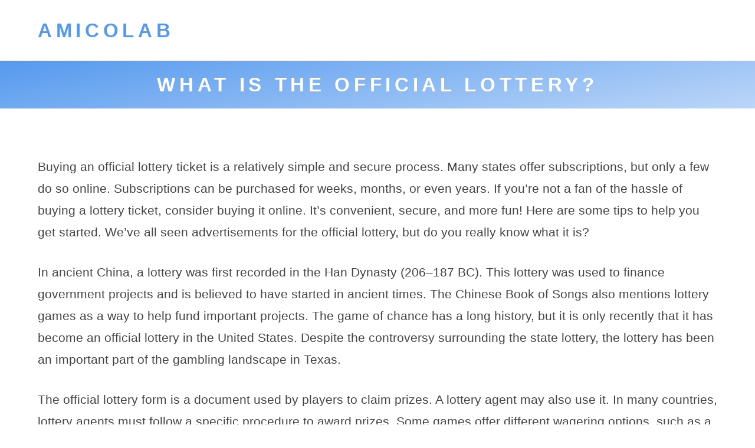

--- FILE ---
content_type: text/javascript
request_url: https://amicolab.com/wp-content/themes/frugix/js/scripts_ver-1.0.5.js
body_size: -226
content:
// Mobile Nav Drawer Animation
function openNav() {
	document.getElementById('nav').style.height = 'auto';
    document.getElementById('nav-open').style.display = 'none';
	document.getElementById('nav-close').style.display = 'block';
}
function closeNav() {
	document.getElementById('nav').style.height = '0';
	document.getElementById('nav-open').style.display = 'block';
	document.getElementById('nav-close').style.display = 'none';
}